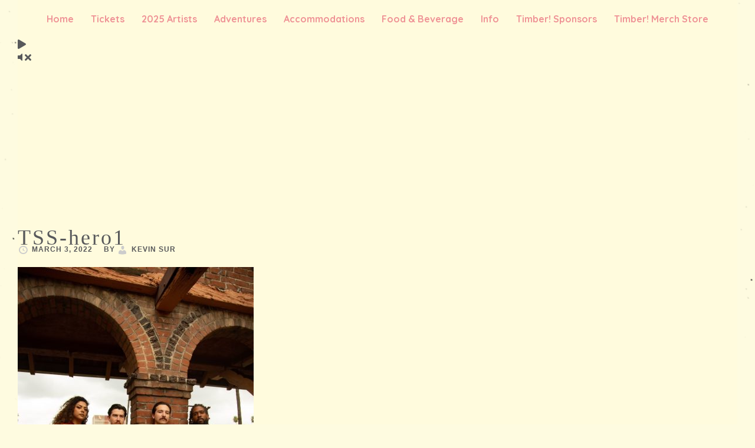

--- FILE ---
content_type: text/html; charset=UTF-8
request_url: https://timbermusicfest.com/tss-hero1/
body_size: 10811
content:
<!DOCTYPE html>
<html lang="en-US">
<head >
<meta charset="UTF-8" />
<meta name="viewport" content="width=device-width, initial-scale=1" />
<meta name='robots' content='index, follow, max-image-preview:large, max-snippet:-1, max-video-preview:-1' />
	<style>img:is([sizes="auto" i], [sizes^="auto," i]) { contain-intrinsic-size: 3000px 1500px }</style>
	
	<!-- This site is optimized with the Yoast SEO plugin v26.8 - https://yoast.com/product/yoast-seo-wordpress/ -->
	<title>TSS-hero1 | Timber! Outdoor Music Festival</title>
	<link rel="canonical" href="https://timbermusicfest.com/tss-hero1/" />
	<meta property="og:locale" content="en_US" />
	<meta property="og:type" content="article" />
	<meta property="og:title" content="TSS-hero1 | Timber! Outdoor Music Festival" />
	<meta property="og:url" content="https://timbermusicfest.com/tss-hero1/" />
	<meta property="og:site_name" content="Timber! Outdoor Music Festival" />
	<meta property="og:image" content="https://timbermusicfest.com/tss-hero1" />
	<meta property="og:image:width" content="960" />
	<meta property="og:image:height" content="1440" />
	<meta property="og:image:type" content="image/jpeg" />
	<meta name="twitter:card" content="summary_large_image" />
	<script type="application/ld+json" class="yoast-schema-graph">{"@context":"https://schema.org","@graph":[{"@type":"WebPage","@id":"https://timbermusicfest.com/tss-hero1/","url":"https://timbermusicfest.com/tss-hero1/","name":"TSS-hero1 | Timber! Outdoor Music Festival","isPartOf":{"@id":"https://summer.timbermusicfest.com/#website"},"primaryImageOfPage":{"@id":"https://timbermusicfest.com/tss-hero1/#primaryimage"},"image":{"@id":"https://timbermusicfest.com/tss-hero1/#primaryimage"},"thumbnailUrl":"https://timbermusicfest.com/wp-content/uploads/TSS-hero1.jpeg","datePublished":"2022-03-03T22:21:34+00:00","breadcrumb":{"@id":"https://timbermusicfest.com/tss-hero1/#breadcrumb"},"inLanguage":"en-US","potentialAction":[{"@type":"ReadAction","target":["https://timbermusicfest.com/tss-hero1/"]}]},{"@type":"ImageObject","inLanguage":"en-US","@id":"https://timbermusicfest.com/tss-hero1/#primaryimage","url":"https://timbermusicfest.com/wp-content/uploads/TSS-hero1.jpeg","contentUrl":"https://timbermusicfest.com/wp-content/uploads/TSS-hero1.jpeg","width":960,"height":1440},{"@type":"BreadcrumbList","@id":"https://timbermusicfest.com/tss-hero1/#breadcrumb","itemListElement":[{"@type":"ListItem","position":1,"name":"Home","item":"https://timbermusicfest.com/"},{"@type":"ListItem","position":2,"name":"TSS-hero1"}]},{"@type":"WebSite","@id":"https://summer.timbermusicfest.com/#website","url":"https://summer.timbermusicfest.com/","name":"Timber! Outdoor Music Festival","description":"Where music meets nature.","potentialAction":[{"@type":"SearchAction","target":{"@type":"EntryPoint","urlTemplate":"https://summer.timbermusicfest.com/?s={search_term_string}"},"query-input":{"@type":"PropertyValueSpecification","valueRequired":true,"valueName":"search_term_string"}}],"inLanguage":"en-US"}]}</script>
	<!-- / Yoast SEO plugin. -->


<link rel='dns-prefetch' href='//www.youtube.com' />
<link rel='dns-prefetch' href='//www.googletagmanager.com' />
<link rel='dns-prefetch' href='//fonts.googleapis.com' />
<link rel="alternate" type="application/rss+xml" title="Timber! Outdoor Music Festival &raquo; Feed" href="https://timbermusicfest.com/feed/" />
<link rel="alternate" type="application/rss+xml" title="Timber! Outdoor Music Festival &raquo; Comments Feed" href="https://timbermusicfest.com/comments/feed/" />
<link rel="alternate" type="application/rss+xml" title="Timber! Outdoor Music Festival &raquo; TSS-hero1 Comments Feed" href="https://timbermusicfest.com/feed/?attachment_id=2562" />
<link rel="preload" href="https://timbermusicfest.com/wp-content/plugins/bb-plugin/fonts/fontawesome/5.15.4/webfonts/fa-solid-900.woff2" as="font" type="font/woff2" crossorigin="anonymous">
		<!-- This site uses the Google Analytics by MonsterInsights plugin v9.11.1 - Using Analytics tracking - https://www.monsterinsights.com/ -->
		<!-- Note: MonsterInsights is not currently configured on this site. The site owner needs to authenticate with Google Analytics in the MonsterInsights settings panel. -->
					<!-- No tracking code set -->
				<!-- / Google Analytics by MonsterInsights -->
		<script type="text/javascript">
/* <![CDATA[ */
window._wpemojiSettings = {"baseUrl":"https:\/\/s.w.org\/images\/core\/emoji\/16.0.1\/72x72\/","ext":".png","svgUrl":"https:\/\/s.w.org\/images\/core\/emoji\/16.0.1\/svg\/","svgExt":".svg","source":{"concatemoji":"https:\/\/timbermusicfest.com\/wp-includes\/js\/wp-emoji-release.min.js?ver=6.8.3"}};
/*! This file is auto-generated */
!function(s,n){var o,i,e;function c(e){try{var t={supportTests:e,timestamp:(new Date).valueOf()};sessionStorage.setItem(o,JSON.stringify(t))}catch(e){}}function p(e,t,n){e.clearRect(0,0,e.canvas.width,e.canvas.height),e.fillText(t,0,0);var t=new Uint32Array(e.getImageData(0,0,e.canvas.width,e.canvas.height).data),a=(e.clearRect(0,0,e.canvas.width,e.canvas.height),e.fillText(n,0,0),new Uint32Array(e.getImageData(0,0,e.canvas.width,e.canvas.height).data));return t.every(function(e,t){return e===a[t]})}function u(e,t){e.clearRect(0,0,e.canvas.width,e.canvas.height),e.fillText(t,0,0);for(var n=e.getImageData(16,16,1,1),a=0;a<n.data.length;a++)if(0!==n.data[a])return!1;return!0}function f(e,t,n,a){switch(t){case"flag":return n(e,"\ud83c\udff3\ufe0f\u200d\u26a7\ufe0f","\ud83c\udff3\ufe0f\u200b\u26a7\ufe0f")?!1:!n(e,"\ud83c\udde8\ud83c\uddf6","\ud83c\udde8\u200b\ud83c\uddf6")&&!n(e,"\ud83c\udff4\udb40\udc67\udb40\udc62\udb40\udc65\udb40\udc6e\udb40\udc67\udb40\udc7f","\ud83c\udff4\u200b\udb40\udc67\u200b\udb40\udc62\u200b\udb40\udc65\u200b\udb40\udc6e\u200b\udb40\udc67\u200b\udb40\udc7f");case"emoji":return!a(e,"\ud83e\udedf")}return!1}function g(e,t,n,a){var r="undefined"!=typeof WorkerGlobalScope&&self instanceof WorkerGlobalScope?new OffscreenCanvas(300,150):s.createElement("canvas"),o=r.getContext("2d",{willReadFrequently:!0}),i=(o.textBaseline="top",o.font="600 32px Arial",{});return e.forEach(function(e){i[e]=t(o,e,n,a)}),i}function t(e){var t=s.createElement("script");t.src=e,t.defer=!0,s.head.appendChild(t)}"undefined"!=typeof Promise&&(o="wpEmojiSettingsSupports",i=["flag","emoji"],n.supports={everything:!0,everythingExceptFlag:!0},e=new Promise(function(e){s.addEventListener("DOMContentLoaded",e,{once:!0})}),new Promise(function(t){var n=function(){try{var e=JSON.parse(sessionStorage.getItem(o));if("object"==typeof e&&"number"==typeof e.timestamp&&(new Date).valueOf()<e.timestamp+604800&&"object"==typeof e.supportTests)return e.supportTests}catch(e){}return null}();if(!n){if("undefined"!=typeof Worker&&"undefined"!=typeof OffscreenCanvas&&"undefined"!=typeof URL&&URL.createObjectURL&&"undefined"!=typeof Blob)try{var e="postMessage("+g.toString()+"("+[JSON.stringify(i),f.toString(),p.toString(),u.toString()].join(",")+"));",a=new Blob([e],{type:"text/javascript"}),r=new Worker(URL.createObjectURL(a),{name:"wpTestEmojiSupports"});return void(r.onmessage=function(e){c(n=e.data),r.terminate(),t(n)})}catch(e){}c(n=g(i,f,p,u))}t(n)}).then(function(e){for(var t in e)n.supports[t]=e[t],n.supports.everything=n.supports.everything&&n.supports[t],"flag"!==t&&(n.supports.everythingExceptFlag=n.supports.everythingExceptFlag&&n.supports[t]);n.supports.everythingExceptFlag=n.supports.everythingExceptFlag&&!n.supports.flag,n.DOMReady=!1,n.readyCallback=function(){n.DOMReady=!0}}).then(function(){return e}).then(function(){var e;n.supports.everything||(n.readyCallback(),(e=n.source||{}).concatemoji?t(e.concatemoji):e.wpemoji&&e.twemoji&&(t(e.twemoji),t(e.wpemoji)))}))}((window,document),window._wpemojiSettings);
/* ]]> */
</script>
<link rel='stylesheet' id='daily-dish-pro-theme-css' href='https://timbermusicfest.com/wp-content/themes/daily-dish-pro/style.css?ver=1.0.1' type='text/css' media='all' />
<style id='wp-emoji-styles-inline-css' type='text/css'>

	img.wp-smiley, img.emoji {
		display: inline !important;
		border: none !important;
		box-shadow: none !important;
		height: 1em !important;
		width: 1em !important;
		margin: 0 0.07em !important;
		vertical-align: -0.1em !important;
		background: none !important;
		padding: 0 !important;
	}
</style>
<link rel='stylesheet' id='wp-block-library-css' href='https://timbermusicfest.com/wp-includes/css/dist/block-library/style.min.css?ver=6.8.3' type='text/css' media='all' />
<style id='classic-theme-styles-inline-css' type='text/css'>
/*! This file is auto-generated */
.wp-block-button__link{color:#fff;background-color:#32373c;border-radius:9999px;box-shadow:none;text-decoration:none;padding:calc(.667em + 2px) calc(1.333em + 2px);font-size:1.125em}.wp-block-file__button{background:#32373c;color:#fff;text-decoration:none}
</style>
<style id='global-styles-inline-css' type='text/css'>
:root{--wp--preset--aspect-ratio--square: 1;--wp--preset--aspect-ratio--4-3: 4/3;--wp--preset--aspect-ratio--3-4: 3/4;--wp--preset--aspect-ratio--3-2: 3/2;--wp--preset--aspect-ratio--2-3: 2/3;--wp--preset--aspect-ratio--16-9: 16/9;--wp--preset--aspect-ratio--9-16: 9/16;--wp--preset--color--black: #000000;--wp--preset--color--cyan-bluish-gray: #abb8c3;--wp--preset--color--white: #ffffff;--wp--preset--color--pale-pink: #f78da7;--wp--preset--color--vivid-red: #cf2e2e;--wp--preset--color--luminous-vivid-orange: #ff6900;--wp--preset--color--luminous-vivid-amber: #fcb900;--wp--preset--color--light-green-cyan: #7bdcb5;--wp--preset--color--vivid-green-cyan: #00d084;--wp--preset--color--pale-cyan-blue: #8ed1fc;--wp--preset--color--vivid-cyan-blue: #0693e3;--wp--preset--color--vivid-purple: #9b51e0;--wp--preset--gradient--vivid-cyan-blue-to-vivid-purple: linear-gradient(135deg,rgba(6,147,227,1) 0%,rgb(155,81,224) 100%);--wp--preset--gradient--light-green-cyan-to-vivid-green-cyan: linear-gradient(135deg,rgb(122,220,180) 0%,rgb(0,208,130) 100%);--wp--preset--gradient--luminous-vivid-amber-to-luminous-vivid-orange: linear-gradient(135deg,rgba(252,185,0,1) 0%,rgba(255,105,0,1) 100%);--wp--preset--gradient--luminous-vivid-orange-to-vivid-red: linear-gradient(135deg,rgba(255,105,0,1) 0%,rgb(207,46,46) 100%);--wp--preset--gradient--very-light-gray-to-cyan-bluish-gray: linear-gradient(135deg,rgb(238,238,238) 0%,rgb(169,184,195) 100%);--wp--preset--gradient--cool-to-warm-spectrum: linear-gradient(135deg,rgb(74,234,220) 0%,rgb(151,120,209) 20%,rgb(207,42,186) 40%,rgb(238,44,130) 60%,rgb(251,105,98) 80%,rgb(254,248,76) 100%);--wp--preset--gradient--blush-light-purple: linear-gradient(135deg,rgb(255,206,236) 0%,rgb(152,150,240) 100%);--wp--preset--gradient--blush-bordeaux: linear-gradient(135deg,rgb(254,205,165) 0%,rgb(254,45,45) 50%,rgb(107,0,62) 100%);--wp--preset--gradient--luminous-dusk: linear-gradient(135deg,rgb(255,203,112) 0%,rgb(199,81,192) 50%,rgb(65,88,208) 100%);--wp--preset--gradient--pale-ocean: linear-gradient(135deg,rgb(255,245,203) 0%,rgb(182,227,212) 50%,rgb(51,167,181) 100%);--wp--preset--gradient--electric-grass: linear-gradient(135deg,rgb(202,248,128) 0%,rgb(113,206,126) 100%);--wp--preset--gradient--midnight: linear-gradient(135deg,rgb(2,3,129) 0%,rgb(40,116,252) 100%);--wp--preset--font-size--small: 13px;--wp--preset--font-size--medium: 20px;--wp--preset--font-size--large: 36px;--wp--preset--font-size--x-large: 42px;--wp--preset--spacing--20: 0.44rem;--wp--preset--spacing--30: 0.67rem;--wp--preset--spacing--40: 1rem;--wp--preset--spacing--50: 1.5rem;--wp--preset--spacing--60: 2.25rem;--wp--preset--spacing--70: 3.38rem;--wp--preset--spacing--80: 5.06rem;--wp--preset--shadow--natural: 6px 6px 9px rgba(0, 0, 0, 0.2);--wp--preset--shadow--deep: 12px 12px 50px rgba(0, 0, 0, 0.4);--wp--preset--shadow--sharp: 6px 6px 0px rgba(0, 0, 0, 0.2);--wp--preset--shadow--outlined: 6px 6px 0px -3px rgba(255, 255, 255, 1), 6px 6px rgba(0, 0, 0, 1);--wp--preset--shadow--crisp: 6px 6px 0px rgba(0, 0, 0, 1);}:where(.is-layout-flex){gap: 0.5em;}:where(.is-layout-grid){gap: 0.5em;}body .is-layout-flex{display: flex;}.is-layout-flex{flex-wrap: wrap;align-items: center;}.is-layout-flex > :is(*, div){margin: 0;}body .is-layout-grid{display: grid;}.is-layout-grid > :is(*, div){margin: 0;}:where(.wp-block-columns.is-layout-flex){gap: 2em;}:where(.wp-block-columns.is-layout-grid){gap: 2em;}:where(.wp-block-post-template.is-layout-flex){gap: 1.25em;}:where(.wp-block-post-template.is-layout-grid){gap: 1.25em;}.has-black-color{color: var(--wp--preset--color--black) !important;}.has-cyan-bluish-gray-color{color: var(--wp--preset--color--cyan-bluish-gray) !important;}.has-white-color{color: var(--wp--preset--color--white) !important;}.has-pale-pink-color{color: var(--wp--preset--color--pale-pink) !important;}.has-vivid-red-color{color: var(--wp--preset--color--vivid-red) !important;}.has-luminous-vivid-orange-color{color: var(--wp--preset--color--luminous-vivid-orange) !important;}.has-luminous-vivid-amber-color{color: var(--wp--preset--color--luminous-vivid-amber) !important;}.has-light-green-cyan-color{color: var(--wp--preset--color--light-green-cyan) !important;}.has-vivid-green-cyan-color{color: var(--wp--preset--color--vivid-green-cyan) !important;}.has-pale-cyan-blue-color{color: var(--wp--preset--color--pale-cyan-blue) !important;}.has-vivid-cyan-blue-color{color: var(--wp--preset--color--vivid-cyan-blue) !important;}.has-vivid-purple-color{color: var(--wp--preset--color--vivid-purple) !important;}.has-black-background-color{background-color: var(--wp--preset--color--black) !important;}.has-cyan-bluish-gray-background-color{background-color: var(--wp--preset--color--cyan-bluish-gray) !important;}.has-white-background-color{background-color: var(--wp--preset--color--white) !important;}.has-pale-pink-background-color{background-color: var(--wp--preset--color--pale-pink) !important;}.has-vivid-red-background-color{background-color: var(--wp--preset--color--vivid-red) !important;}.has-luminous-vivid-orange-background-color{background-color: var(--wp--preset--color--luminous-vivid-orange) !important;}.has-luminous-vivid-amber-background-color{background-color: var(--wp--preset--color--luminous-vivid-amber) !important;}.has-light-green-cyan-background-color{background-color: var(--wp--preset--color--light-green-cyan) !important;}.has-vivid-green-cyan-background-color{background-color: var(--wp--preset--color--vivid-green-cyan) !important;}.has-pale-cyan-blue-background-color{background-color: var(--wp--preset--color--pale-cyan-blue) !important;}.has-vivid-cyan-blue-background-color{background-color: var(--wp--preset--color--vivid-cyan-blue) !important;}.has-vivid-purple-background-color{background-color: var(--wp--preset--color--vivid-purple) !important;}.has-black-border-color{border-color: var(--wp--preset--color--black) !important;}.has-cyan-bluish-gray-border-color{border-color: var(--wp--preset--color--cyan-bluish-gray) !important;}.has-white-border-color{border-color: var(--wp--preset--color--white) !important;}.has-pale-pink-border-color{border-color: var(--wp--preset--color--pale-pink) !important;}.has-vivid-red-border-color{border-color: var(--wp--preset--color--vivid-red) !important;}.has-luminous-vivid-orange-border-color{border-color: var(--wp--preset--color--luminous-vivid-orange) !important;}.has-luminous-vivid-amber-border-color{border-color: var(--wp--preset--color--luminous-vivid-amber) !important;}.has-light-green-cyan-border-color{border-color: var(--wp--preset--color--light-green-cyan) !important;}.has-vivid-green-cyan-border-color{border-color: var(--wp--preset--color--vivid-green-cyan) !important;}.has-pale-cyan-blue-border-color{border-color: var(--wp--preset--color--pale-cyan-blue) !important;}.has-vivid-cyan-blue-border-color{border-color: var(--wp--preset--color--vivid-cyan-blue) !important;}.has-vivid-purple-border-color{border-color: var(--wp--preset--color--vivid-purple) !important;}.has-vivid-cyan-blue-to-vivid-purple-gradient-background{background: var(--wp--preset--gradient--vivid-cyan-blue-to-vivid-purple) !important;}.has-light-green-cyan-to-vivid-green-cyan-gradient-background{background: var(--wp--preset--gradient--light-green-cyan-to-vivid-green-cyan) !important;}.has-luminous-vivid-amber-to-luminous-vivid-orange-gradient-background{background: var(--wp--preset--gradient--luminous-vivid-amber-to-luminous-vivid-orange) !important;}.has-luminous-vivid-orange-to-vivid-red-gradient-background{background: var(--wp--preset--gradient--luminous-vivid-orange-to-vivid-red) !important;}.has-very-light-gray-to-cyan-bluish-gray-gradient-background{background: var(--wp--preset--gradient--very-light-gray-to-cyan-bluish-gray) !important;}.has-cool-to-warm-spectrum-gradient-background{background: var(--wp--preset--gradient--cool-to-warm-spectrum) !important;}.has-blush-light-purple-gradient-background{background: var(--wp--preset--gradient--blush-light-purple) !important;}.has-blush-bordeaux-gradient-background{background: var(--wp--preset--gradient--blush-bordeaux) !important;}.has-luminous-dusk-gradient-background{background: var(--wp--preset--gradient--luminous-dusk) !important;}.has-pale-ocean-gradient-background{background: var(--wp--preset--gradient--pale-ocean) !important;}.has-electric-grass-gradient-background{background: var(--wp--preset--gradient--electric-grass) !important;}.has-midnight-gradient-background{background: var(--wp--preset--gradient--midnight) !important;}.has-small-font-size{font-size: var(--wp--preset--font-size--small) !important;}.has-medium-font-size{font-size: var(--wp--preset--font-size--medium) !important;}.has-large-font-size{font-size: var(--wp--preset--font-size--large) !important;}.has-x-large-font-size{font-size: var(--wp--preset--font-size--x-large) !important;}
:where(.wp-block-post-template.is-layout-flex){gap: 1.25em;}:where(.wp-block-post-template.is-layout-grid){gap: 1.25em;}
:where(.wp-block-columns.is-layout-flex){gap: 2em;}:where(.wp-block-columns.is-layout-grid){gap: 2em;}
:root :where(.wp-block-pullquote){font-size: 1.5em;line-height: 1.6;}
</style>
<link rel='stylesheet' id='uaf_client_css-css' href='https://timbermusicfest.com/wp-content/uploads/useanyfont/uaf.css?ver=1764325411' type='text/css' media='all' />
<link rel='stylesheet' id='wp-components-css' href='https://timbermusicfest.com/wp-includes/css/dist/components/style.min.css?ver=6.8.3' type='text/css' media='all' />
<link rel='stylesheet' id='godaddy-styles-css' href='https://timbermusicfest.com/wp-content/mu-plugins/vendor/wpex/godaddy-launch/includes/Dependencies/GoDaddy/Styles/build/latest.css?ver=2.0.2' type='text/css' media='all' />
<link rel='stylesheet' id='font-awesome-5-css' href='https://timbermusicfest.com/wp-content/plugins/bb-plugin/fonts/fontawesome/5.15.4/css/all.min.css?ver=2.10.0.5' type='text/css' media='all' />
<link rel='stylesheet' id='fl-builder-layout-bundle-5d3aaf5cb4df4bb6f8ee27f477ff332a-css' href='https://timbermusicfest.com/wp-content/uploads/bb-plugin/cache/5d3aaf5cb4df4bb6f8ee27f477ff332a-layout-bundle.css?ver=2.10.0.5-1.5.2.1-20251125200437' type='text/css' media='all' />
<link rel='stylesheet' id='dashicons-css' href='https://timbermusicfest.com/wp-includes/css/dashicons.min.css?ver=6.8.3' type='text/css' media='all' />
<link rel='stylesheet' id='daily-dish-google-fonts-css' href='//fonts.googleapis.com/css?family=Quicksand%3A400%2C700%2C900&#038;ver=1.0.1' type='text/css' media='all' />
<link rel='stylesheet' id='simple-social-icons-font-css' href='https://timbermusicfest.com/wp-content/plugins/simple-social-icons/css/style.css?ver=4.0.0' type='text/css' media='all' />
<script type="text/javascript" src="https://timbermusicfest.com/wp-includes/js/jquery/jquery.min.js?ver=3.7.1" id="jquery-core-js"></script>
<script type="text/javascript" src="https://timbermusicfest.com/wp-includes/js/jquery/jquery-migrate.min.js?ver=3.4.1" id="jquery-migrate-js"></script>
<script type="text/javascript" src="https://timbermusicfest.com/wp-content/themes/daily-dish-pro/js/responsive-menu.js?ver=1.0.0" id="daily-dish-responsive-menu-js"></script>

<!-- Google tag (gtag.js) snippet added by Site Kit -->
<!-- Google Analytics snippet added by Site Kit -->
<script type="text/javascript" src="https://www.googletagmanager.com/gtag/js?id=GT-5R8NNKG" id="google_gtagjs-js" async></script>
<script type="text/javascript" id="google_gtagjs-js-after">
/* <![CDATA[ */
window.dataLayer = window.dataLayer || [];function gtag(){dataLayer.push(arguments);}
gtag("set","linker",{"domains":["timbermusicfest.com"]});
gtag("js", new Date());
gtag("set", "developer_id.dZTNiMT", true);
gtag("config", "GT-5R8NNKG");
/* ]]> */
</script>
<link rel="https://api.w.org/" href="https://timbermusicfest.com/wp-json/" /><link rel="alternate" title="JSON" type="application/json" href="https://timbermusicfest.com/wp-json/wp/v2/media/2562" /><link rel="EditURI" type="application/rsd+xml" title="RSD" href="https://timbermusicfest.com/xmlrpc.php?rsd" />
<meta name="generator" content="WordPress 6.8.3" />
<link rel='shortlink' href='https://timbermusicfest.com/?p=2562' />
<link rel="alternate" title="oEmbed (JSON)" type="application/json+oembed" href="https://timbermusicfest.com/wp-json/oembed/1.0/embed?url=https%3A%2F%2Ftimbermusicfest.com%2Ftss-hero1%2F" />
<link rel="alternate" title="oEmbed (XML)" type="text/xml+oembed" href="https://timbermusicfest.com/wp-json/oembed/1.0/embed?url=https%3A%2F%2Ftimbermusicfest.com%2Ftss-hero1%2F&#038;format=xml" />
<meta name="generator" content="Site Kit by Google 1.170.0" /><link rel="pingback" href="https://timbermusicfest.com/xmlrpc.php" />
<meta name="facebook-domain-verification" content="ptf7svvn20siszbb827jev8v3vux06" /><!-- Google Tag Manager -->
<script>(function(w,d,s,l,i){w[l]=w[l]||[];w[l].push({'gtm.start':
new Date().getTime(),event:'gtm.js'});var f=d.getElementsByTagName(s)[0],
j=d.createElement(s),dl=l!='dataLayer'?'&l='+l:'';j.async=true;j.src=
'https://www.googletagmanager.com/gtm.js?id='+i+dl;f.parentNode.insertBefore(j,f);
})(window,document,'script','dataLayer','GTM-MXSW6BN');</script>
<!-- End Google Tag Manager -->
<!-- Google Tag Manager -->
<script>(function(w,d,s,l,i){w[l]=w[l]||[];w[l].push({'gtm.start':
new Date().getTime(),event:'gtm.js'});var f=d.getElementsByTagName(s)[0],
j=d.createElement(s),dl=l!='dataLayer'?'&l='+l:'';j.async=true;j.src=
'https://www.googletagmanager.com/gtm.js?id='+i+dl;f.parentNode.insertBefore(j,f);
})(window,document,'script','dataLayer','GTM-TP5FSQP');</script>
<!-- End Google Tag Manager --><meta name="facebook-domain-verification" content="ptf7svvn20siszbb827jev8v3vux06" />

<script>
!function (w, d, t) {
  w.TiktokAnalyticsObject=t;var ttq=w[t]=w[t]||[];ttq.methods=["page","track","identify","instances","debug","on","off","once","ready","alias","group","enableCookie","disableCookie"],ttq.setAndDefer=function(t,e){t[e]=function(){t.push([e].concat(Array.prototype.slice.call(arguments,0)))}};for(var i=0;i<ttq.methods.length;i++)ttq.setAndDefer(ttq,ttq.methods[i]);ttq.instance=function(t){for(var e=ttq._i[t]||[],n=0;n<ttq.methods.length;n++)ttq.setAndDefer(e,ttq.methods[n]);return e},ttq.load=function(e,n){var i="https://analytics.tiktok.com/i18n/pixel/events.js";ttq._i=ttq._i||{},ttq._i[e]=[],ttq._i[e]._u=i,ttq._t=ttq._t||{},ttq._t[e]=+new Date,ttq._o=ttq._o||{},ttq._o[e]=n||{};var o=document.createElement("script");o.type="text/javascript",o.async=!0,o.src=i+"?sdkid="+e+"&lib="+t;var a=document.getElementsByTagName("script")[0];a.parentNode.insertBefore(o,a)};

  ttq.load('CG1T3MJC77UCL8BN8K70');
  ttq.page();
}(window, document, 'ttq');
</script><style type="text/css">.site-title a { background: url(https://timbermusicfest.com/wp-content/uploads/Web-Header.jpg) no-repeat !important; }</style>

<!-- Meta Pixel Code -->
<script type='text/javascript'>
!function(f,b,e,v,n,t,s){if(f.fbq)return;n=f.fbq=function(){n.callMethod?
n.callMethod.apply(n,arguments):n.queue.push(arguments)};if(!f._fbq)f._fbq=n;
n.push=n;n.loaded=!0;n.version='2.0';n.queue=[];t=b.createElement(e);t.async=!0;
t.src=v;s=b.getElementsByTagName(e)[0];s.parentNode.insertBefore(t,s)}(window,
document,'script','https://connect.facebook.net/en_US/fbevents.js');
</script>
<!-- End Meta Pixel Code -->
<script type='text/javascript'>var url = window.location.origin + '?ob=open-bridge';
            fbq('set', 'openbridge', '123369722326938', url);
fbq('init', '123369722326938', {}, {
    "agent": "wordpress-6.8.3-4.1.5"
})</script><script type='text/javascript'>
    fbq('track', 'PageView', []);
  </script><style type="text/css" id="custom-background-css">
body.custom-background { background-color: #fefbe0; background-image: url("https://timbermusicfest.com/wp-content/uploads/arh_timber_site18_background-repeater_v180308.png"); background-position: left top; background-size: contain; background-repeat: repeat; background-attachment: scroll; }
</style>
	<link rel="icon" href="https://timbermusicfest.com/wp-content/uploads/cropped-Timber2023_SocialProfile-32x32.jpg" sizes="32x32" />
<link rel="icon" href="https://timbermusicfest.com/wp-content/uploads/cropped-Timber2023_SocialProfile-192x192.jpg" sizes="192x192" />
<link rel="apple-touch-icon" href="https://timbermusicfest.com/wp-content/uploads/cropped-Timber2023_SocialProfile-180x180.jpg" />
<meta name="msapplication-TileImage" content="https://timbermusicfest.com/wp-content/uploads/cropped-Timber2023_SocialProfile-270x270.jpg" />
</head>
<body class="attachment wp-singular attachment-template-default single single-attachment postid-2562 attachmentid-2562 attachment-jpeg custom-background wp-theme-genesis wp-child-theme-daily-dish-pro fl-builder-2-10-0-5 fl-themer-1-5-2-1-20251125200437 fl-no-js fl-theme-builder-header fl-theme-builder-header-header-layout custom-header header-image header-full-width full-width-content genesis-breadcrumbs-hidden genesis-footer-widgets-visible">
<!-- Meta Pixel Code -->
<noscript>
<img height="1" width="1" style="display:none" alt="fbpx"
src="https://www.facebook.com/tr?id=123369722326938&ev=PageView&noscript=1" />
</noscript>
<!-- End Meta Pixel Code -->
<div class="site-container"><header class="fl-builder-content fl-builder-content-1825 fl-builder-global-templates-locked" data-post-id="1825" data-type="header" data-sticky="0" data-sticky-on="" data-sticky-breakpoint="medium" data-shrink="0" data-overlay="0" data-overlay-bg="transparent" data-shrink-image-height="50px" role="banner" itemscope="itemscope" itemtype="http://schema.org/WPHeader"><div class="fl-row fl-row-fixed-width fl-row-bg-none fl-node-61b26d71c4217 fl-row-default-height fl-row-align-center" data-node="61b26d71c4217">
	<div class="fl-row-content-wrap">
						<div class="fl-row-content fl-row-fixed-width fl-node-content">
		
<div class="fl-col-group fl-node-61b26d71c9a5d" data-node="61b26d71c9a5d">
			<div class="fl-col fl-node-61b26d71c9da5 fl-col-bg-color" data-node="61b26d71c9da5">
	<div class="fl-col-content fl-node-content"><div class="fl-module fl-module-html fl-node-dtxuwr4v69cn" data-node="dtxuwr4v69cn">
	<div class="fl-module-content fl-node-content">
		<div class="fl-html">
	<meta name="facebook-domain-verification" content="ptf7svvn20siszbb827jev8v3vux06" /></div>
	</div>
</div>
<div class="fl-module fl-module-menu fl-node-l9vq2yjszxdp" data-node="l9vq2yjszxdp">
	<div class="fl-module-content fl-node-content">
		<div class="fl-menu fl-menu-responsive-toggle-mobile">
	<button class="fl-menu-mobile-toggle hamburger fl-content-ui-button" aria-haspopup="menu" aria-label="Menu"><span class="fl-menu-icon svg-container"><svg version="1.1" class="hamburger-menu" xmlns="http://www.w3.org/2000/svg" xmlns:xlink="http://www.w3.org/1999/xlink" viewBox="0 0 512 512">
<rect class="fl-hamburger-menu-top" width="512" height="102"/>
<rect class="fl-hamburger-menu-middle" y="205" width="512" height="102"/>
<rect class="fl-hamburger-menu-bottom" y="410" width="512" height="102"/>
</svg>
</span></button>	<div class="fl-clear"></div>
	<nav role="navigation" aria-label="Menu" itemscope="itemscope" itemtype="https://schema.org/SiteNavigationElement"><ul id="menu-primary-navigation" class="menu fl-menu-horizontal fl-toggle-none"><li id="menu-item-882" class="menu-item menu-item-type-post_type menu-item-object-page menu-item-home"><a role="menuitem" href="https://timbermusicfest.com/">Home</a></li><li id="menu-item-2233" class="menu-item menu-item-type-custom menu-item-object-custom"><a role="menuitem" href="https://timbermusicfest.com/tickets/">Tickets</a></li><li id="menu-item-3267" class="menu-item menu-item-type-post_type menu-item-object-page menu-item-has-children fl-has-submenu"><div class="fl-has-submenu-container"><a role="menuitem" href="https://timbermusicfest.com/2025artists/" aria-haspopup="menu" aria-expanded="false" aria-controls="sub-menu-3267">2025 Artists</a></div><ul id="sub-menu-3267" class="sub-menu" role="menu">	<li id="menu-item-3268" class="menu-item menu-item-type-post_type menu-item-object-page"><a role="menuitem" href="https://timbermusicfest.com/schedule/">Schedule</a></li></ul></li><li id="menu-item-1194" class="menu-item menu-item-type-post_type menu-item-object-page"><a role="menuitem" href="https://timbermusicfest.com/adventures/">Adventures</a></li><li id="menu-item-1259" class="menu-item menu-item-type-post_type menu-item-object-page"><a role="menuitem" href="https://timbermusicfest.com/accommodations/">Accommodations</a></li><li id="menu-item-2155" class="menu-item menu-item-type-post_type menu-item-object-page menu-item-has-children fl-has-submenu"><div class="fl-has-submenu-container"><a role="menuitem" href="https://timbermusicfest.com/foodandbeverage/" aria-haspopup="menu" aria-expanded="false" aria-controls="sub-menu-2155">Food &#038; Beverage</a></div><ul id="sub-menu-2155" class="sub-menu" role="menu">	<li id="menu-item-3098" class="menu-item menu-item-type-post_type menu-item-object-page"><a role="menuitem" href="https://timbermusicfest.com/shoppingcarnation/">Shop Local</a></li></ul></li><li id="menu-item-1196" class="menu-item menu-item-type-post_type menu-item-object-page menu-item-has-children fl-has-submenu"><div class="fl-has-submenu-container"><a role="menuitem" href="https://timbermusicfest.com/faq/" aria-haspopup="menu" aria-expanded="false" aria-controls="sub-menu-1196">Info</a></div><ul id="sub-menu-1196" class="sub-menu" role="menu">	<li id="menu-item-3662" class="menu-item menu-item-type-post_type menu-item-object-page"><a role="menuitem" href="https://timbermusicfest.com/timber2025guide/">Timber! Guide 2025</a></li>	<li id="menu-item-3133" class="menu-item menu-item-type-post_type menu-item-object-page"><a role="menuitem" href="https://timbermusicfest.com/about/">About</a></li>	<li id="menu-item-3121" class="menu-item menu-item-type-post_type menu-item-object-page"><a role="menuitem" href="https://timbermusicfest.com/faq/">FAQ</a></li>	<li id="menu-item-3128" class="menu-item menu-item-type-post_type menu-item-object-page"><a role="menuitem" href="https://timbermusicfest.com/festivalmap/">Festival Map</a></li>	<li id="menu-item-886" class="menu-item menu-item-type-post_type menu-item-object-page"><a role="menuitem" href="https://timbermusicfest.com/contact/">Contact</a></li></ul></li><li id="menu-item-3203" class="menu-item menu-item-type-post_type menu-item-object-page"><a role="menuitem" href="https://timbermusicfest.com/sponsors-new/">Timber! Sponsors</a></li><li id="menu-item-3681" class="menu-item menu-item-type-custom menu-item-object-custom"><a role="menuitem" href="https://www.etsy.com/shop/TimberMusicFestival">Timber! Merch Store</a></li></ul></nav></div>
	</div>
</div>
</div>
</div>
	</div>
		</div>
	</div>
</div>
<div class="fl-row fl-row-full-width fl-row-bg-video fl-node-61b27f3c661ac fl-row-custom-height fl-row-align-center fl-visible-desktop fl-visible-large fl-visible-medium" data-node="61b27f3c661ac">
	<div class="fl-row-content-wrap">
		

<div class="fl-bg-video"
data-fallback=""
data-youtube="https://youtu.be/Cf6x5O7lpYc"
data-video-id="Cf6x5O7lpYc"
data-video-hash=""
data-enable-audio="no"
data-video-mobile="no"
>
<div class="fl-bg-video-player"></div>
	<div class="fl-bg-video-play-pause">
		<span><i class="fas fa-play fl-bg-video-play-pause-control"></i></span>
	</div>
<div class="fl-bg-video-audio"><span>
	<i class="fas fl-audio-control fa-volume-off"></i>
	<i class="fas fa-times"></i>
</span></div>
</div>
				<div class="fl-row-content fl-row-full-width fl-node-content">
		
<div class="fl-col-group fl-node-61b27f3c699be" data-node="61b27f3c699be">
			<div class="fl-col fl-node-61b27f3c69cb2 fl-col-bg-none" data-node="61b27f3c69cb2">
	<div class="fl-col-content fl-node-content"></div>
</div>
	</div>
		</div>
	</div>
</div>
</header><div class="site-inner"><div class="content-sidebar-wrap"><main class="content"><article class="post-2562 attachment type-attachment status-inherit entry" aria-label="TSS-hero1"><header class="entry-header"><h1 class="entry-title">TSS-hero1</h1>
<p class="entry-meta"><time class="entry-time">March 3, 2022</time> By <span class="entry-author"><a href="https://timbermusicfest.com/author/kevins/" class="entry-author-link" rel="author"><span class="entry-author-name">Kevin Sur</span></a></span>  </p></header><div class="entry-content"><p class="attachment"><a href='https://timbermusicfest.com/wp-content/uploads/TSS-hero1.jpeg'><img decoding="async" width="400" height="600" src="https://timbermusicfest.com/wp-content/uploads/TSS-hero1-400x600.jpeg" class="attachment-medium size-medium" alt="" srcset="https://timbermusicfest.com/wp-content/uploads/TSS-hero1-400x600.jpeg 400w, https://timbermusicfest.com/wp-content/uploads/TSS-hero1-100x150.jpeg 100w, https://timbermusicfest.com/wp-content/uploads/TSS-hero1-768x1152.jpeg 768w, https://timbermusicfest.com/wp-content/uploads/TSS-hero1-800x1200.jpeg 800w, https://timbermusicfest.com/wp-content/uploads/TSS-hero1.jpeg 960w" sizes="(max-width: 400px) 100vw, 400px" /></a></p>
</div><footer class="entry-footer"></footer></article></main></div></div><div class="footer-widgets"><div class="wrap"><div class="widget-area footer-widgets-1 footer-widget-area"><section id="simple-social-icons-2" class="widget simple-social-icons"><div class="widget-wrap"><ul class="aligncenter"><li class="ssi-bluesky"><a href="https://bsky.app/profile/timberfest.bsky.social" target="_blank" rel="noopener noreferrer"><svg role="img" class="social-bluesky" aria-labelledby="social-bluesky-2"><title id="social-bluesky-2">Bluesky</title><use xlink:href="https://timbermusicfest.com/wp-content/plugins/simple-social-icons/symbol-defs.svg#social-bluesky"></use></svg></a></li><li class="ssi-email"><a href="mailto:&#105;nfo&#064;&#097;&#114;&#116;is&#116;&#104;&#111;&#109;&#101;.&#111;r&#103;" ><svg role="img" class="social-email" aria-labelledby="social-email-2"><title id="social-email-2">Email</title><use xlink:href="https://timbermusicfest.com/wp-content/plugins/simple-social-icons/symbol-defs.svg#social-email"></use></svg></a></li><li class="ssi-facebook"><a href="https://www.facebook.com/timbermusic" target="_blank" rel="noopener noreferrer"><svg role="img" class="social-facebook" aria-labelledby="social-facebook-2"><title id="social-facebook-2">Facebook</title><use xlink:href="https://timbermusicfest.com/wp-content/plugins/simple-social-icons/symbol-defs.svg#social-facebook"></use></svg></a></li><li class="ssi-instagram"><a href="https://www.instagram.com/timberfest/" target="_blank" rel="noopener noreferrer"><svg role="img" class="social-instagram" aria-labelledby="social-instagram-2"><title id="social-instagram-2">Instagram</title><use xlink:href="https://timbermusicfest.com/wp-content/plugins/simple-social-icons/symbol-defs.svg#social-instagram"></use></svg></a></li><li class="ssi-tiktok"><a href="https://www.tiktok.com/@timberfest" target="_blank" rel="noopener noreferrer"><svg role="img" class="social-tiktok" aria-labelledby="social-tiktok-2"><title id="social-tiktok-2">TikTok</title><use xlink:href="https://timbermusicfest.com/wp-content/plugins/simple-social-icons/symbol-defs.svg#social-tiktok"></use></svg></a></li><li class="ssi-youtube"><a href="https://www.youtube.com/channel/UCBd-kJngJpzc5OTDk37FqtQ" target="_blank" rel="noopener noreferrer"><svg role="img" class="social-youtube" aria-labelledby="social-youtube-2"><title id="social-youtube-2">YouTube</title><use xlink:href="https://timbermusicfest.com/wp-content/plugins/simple-social-icons/symbol-defs.svg#social-youtube"></use></svg></a></li></ul></div></section>
<section id="custom_html-3" class="widget_text widget widget_custom_html"><div class="widget_text widget-wrap"><h4 class="widget-title widgettitle">spotify</h4>
<div class="textwidget custom-html-widget"><script>
  // Installation script generated by Spotify Ads Manager
  (function(w, d){
    var id='spdt-capture', n='script';
    if (!d.getElementById(id)) {
      w.spdt =
        w.spdt ||
        function() {
          (w.spdt.q = w.spdt.q || []).push(arguments);
        };
      var e = d.createElement(n); e.id = id; e.async=1;
      e.src = 'https://pixel.byspotify.com/ping.min.js';
      var s = d.getElementsByTagName(n)[0];
      s.parentNode.insertBefore(e, s);
    }
    w.spdt('conf', { key: 'b767634407a846349ce300aa68a9c32a' });
    w.spdt('view');
  })(window, document);
</script>
</div></div></section>
</div></div></div><footer class="site-footer"><div class="wrap"><p>Timber! Outdoor Music Festival is created and produced by <a href="http://www.artisthome.org">Artist Home </a><br><br>

Copyright &#xA9;&nbsp;2026 TIMBER! OUTDOOR MUSIC FESTIVAL. ALL RIGHTS RESERVED.</p></div></footer></div><script type="speculationrules">
{"prefetch":[{"source":"document","where":{"and":[{"href_matches":"\/*"},{"not":{"href_matches":["\/wp-*.php","\/wp-admin\/*","\/wp-content\/uploads\/*","\/wp-content\/*","\/wp-content\/plugins\/*","\/wp-content\/themes\/daily-dish-pro\/*","\/wp-content\/themes\/genesis\/*","\/*\\?(.+)"]}},{"not":{"selector_matches":"a[rel~=\"nofollow\"]"}},{"not":{"selector_matches":".no-prefetch, .no-prefetch a"}}]},"eagerness":"conservative"}]}
</script>
<meta name="facebook-domain-verification" content="ptf7svvn20siszbb827jev8v3vux06" /><!-- Google Tag Manager (noscript) -->
<noscript><iframe src="https://www.googletagmanager.com/ns.html?id=GTM-MXSW6BN"
height="0" width="0" style="display:none;visibility:hidden"></iframe></noscript>
<!-- End Google Tag Manager (noscript) -->
<!-- Google Tag Manager (noscript) -->
<noscript><iframe src="https://www.googletagmanager.com/ns.html?id=GTM-TP5FSQP"
height="0" width="0" style="display:none;visibility:hidden"></iframe></noscript>
<!-- End Google Tag Manager (noscript) -->    <!-- Meta Pixel Event Code -->
    <script type='text/javascript'>
        document.addEventListener( 'wpcf7mailsent', function( event ) {
        if( "fb_pxl_code" in event.detail.apiResponse){
            eval(event.detail.apiResponse.fb_pxl_code);
        }
        }, false );
    </script>
    <!-- End Meta Pixel Event Code -->
        <div id='fb-pxl-ajax-code'></div><style type="text/css" media="screen">#simple-social-icons-2 ul li a, #simple-social-icons-2 ul li a:hover, #simple-social-icons-2 ul li a:focus { background-color: #fdfbe0 !important; border-radius: 0px; color: #474342 !important; border: 0px #ffffff solid !important; font-size: 30px; padding: 15px; }  #simple-social-icons-2 ul li a:hover, #simple-social-icons-2 ul li a:focus { background-color: #f9fbe6 !important; border-color: #ffffff !important; color: #5ac1be !important; }  #simple-social-icons-2 ul li a:focus { outline: 1px dotted #f9fbe6 !important; }</style><script type="text/javascript" src="https://timbermusicfest.com/wp-content/plugins/bb-plugin/js/libs/jquery.imagesloaded.min.js?ver=2.10.0.5" id="imagesloaded-js"></script>
<script type="text/javascript" src="https://timbermusicfest.com/wp-content/plugins/bb-plugin/js/libs/jquery.ba-throttle-debounce.min.js?ver=2.10.0.5" id="jquery-throttle-js"></script>
<script type="text/javascript" src="https://www.youtube.com/iframe_api?ver=2.10.0.5" id="youtube-player-js"></script>
<script type="text/javascript" src="https://timbermusicfest.com/wp-content/uploads/bb-plugin/cache/e7fcb6e733593775c670873ae4523e5c-layout-bundle.js?ver=2.10.0.5-1.5.2.1-20251125200437" id="fl-builder-layout-bundle-e7fcb6e733593775c670873ae4523e5c-js"></script>
<script type="text/javascript" src="https://timbermusicfest.com/wp-includes/js/comment-reply.min.js?ver=6.8.3" id="comment-reply-js" async="async" data-wp-strategy="async"></script>
		<script>'undefined'=== typeof _trfq || (window._trfq = []);'undefined'=== typeof _trfd && (window._trfd=[]),
                _trfd.push({'tccl.baseHost':'secureserver.net'}),
                _trfd.push({'ap':'wpaas_v2'},
                    {'server':'40578b38f439'},
                    {'pod':'c12-prod-p3-us-west-2'},
                                        {'xid':'45699603'},
                    {'wp':'6.8.3'},
                    {'php':'8.2.30'},
                    {'loggedin':'0'},
                    {'cdn':'1'},
                    {'builder':''},
                    {'theme':'genesis'},
                    {'wds':'0'},
                    {'wp_alloptions_count':'388'},
                    {'wp_alloptions_bytes':'257020'},
                    {'gdl_coming_soon_page':'0'}
                    , {'appid':'554186'}                 );
            var trafficScript = document.createElement('script'); trafficScript.src = 'https://img1.wsimg.com/signals/js/clients/scc-c2/scc-c2.min.js'; window.document.head.appendChild(trafficScript);</script>
		<script>window.addEventListener('click', function (elem) { var _elem$target, _elem$target$dataset, _window, _window$_trfq; return (elem === null || elem === void 0 ? void 0 : (_elem$target = elem.target) === null || _elem$target === void 0 ? void 0 : (_elem$target$dataset = _elem$target.dataset) === null || _elem$target$dataset === void 0 ? void 0 : _elem$target$dataset.eid) && ((_window = window) === null || _window === void 0 ? void 0 : (_window$_trfq = _window._trfq) === null || _window$_trfq === void 0 ? void 0 : _window$_trfq.push(["cmdLogEvent", "click", elem.target.dataset.eid]));});</script>
		<script src='https://img1.wsimg.com/traffic-assets/js/tccl-tti.min.js' onload="window.tti.calculateTTI()"></script>
		</body></html>


--- FILE ---
content_type: text/css
request_url: https://timbermusicfest.com/wp-content/uploads/useanyfont/uaf.css?ver=1764325411
body_size: -277
content:
				@font-face {
					font-family: 'matiz';
					src: url('/wp-content/uploads/useanyfont/160829024406matiz.woff') format('woff');
					  font-display: auto;
				}

				.matiz{font-family: 'matiz' !important;}

						@font-face {
					font-family: 'speedline';
					src: url('/wp-content/uploads/useanyfont/160829031652speedline.woff') format('woff');
					  font-display: auto;
				}

				.speedline{font-family: 'speedline' !important;}

		